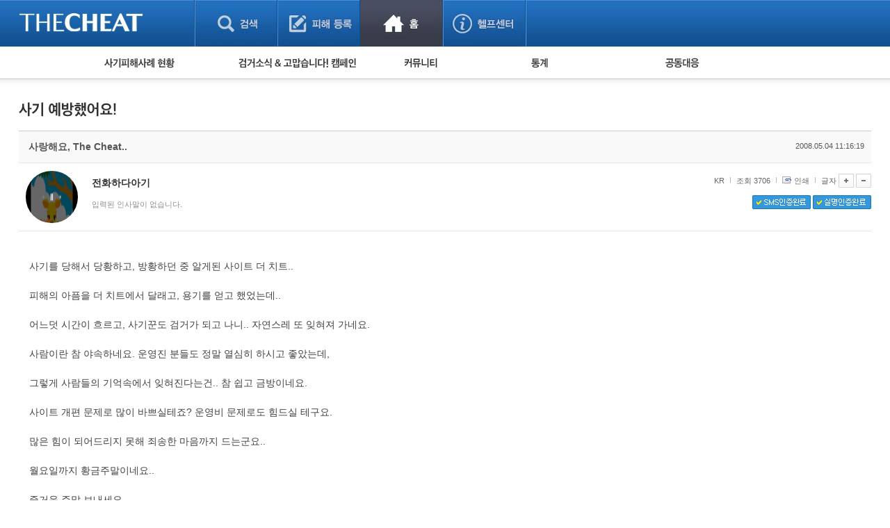

--- FILE ---
content_type: text/html; charset=UTF-8
request_url: https://thecheat.co.kr/rb/?r=home&m=comment&skin=_pc/open01&hidepost=0&iframe=Y&cync=[bbs][45604][uid,comment,oneline,d_comment][rb_bbs_data][28928][m:bbs,bid:cheat_fan,uid:45604]&CMT=&ccount=3
body_size: 23510
content:


            <!DOCTYPE html PUBLIC "-//W3C//DTD XHTML 1.0 Transitional//EN" "http://www.w3.org/TR/xhtml1/DTD/xhtml1-transitional.dtd">
        <html lang="" xml:lang="" xmlns="http://www.w3.org/1999/xhtml">
        <head>
    <meta http-equiv="content-type" content="text/html;charset=utf-8;" />
    <!-- <meta http-equiv="Content-Security-Policy" content="default-src 'self'; script-src 'self'; style-src 'self'; ">-->  <!-- 2023.12.15. 추가 -->
    <meta name="generator" content="TheCheat.co.kr" />

            <meta name="author" content="thecheat.co.kr" />

                    <meta name="subject" content="더치트" />
        
                    <meta name="title" content="사기꾼,사기꾼리스트,사기꾼목록,사기,사기당했어요,사기당했을때,사기대처법,중고,중고물품,중고거래,더치트,인터넷사기">
        
                    <meta name="keywords" content="사기꾼,사기꾼리스트,사기꾼목록,사기,사기당했어요,사기당했을때,사기대처법,중고,중고물품,중고거래,더치트,인터넷사기,보이스피싱,스미싱,메신저피싱,몸캠피싱,인터넷도박,성매매">
        
                    <meta name="description" content="사기꾼,사기꾼리스트,사기꾼목록,사기,사기당했어요,사기당했을때,사기대처법,중고,중고물품,중고거래,더치트,인터넷사기,보이스피싱,스미싱,메신저피싱,몸캠피싱,인터넷도박,성매매">
        
        <meta name="copyright" content="Copyrights © 2026 thecheat.co.kr All Rights Reserved" />
        
            <title>더치트 :: 금융사기 방지 서비스(인터넷사기,보이스피싱,스미싱,메신저피싱,몸캠피싱,인터넷도박,성매매,TheCheat.co.kr)</title>
    
    <meta name="author" content="더치트">
    <meta name="classification" content="전자상거래,금융">

    <!-- 2024.02.27 게시판 별 og 분기처리 -->
            <meta property="og:image" content="https://thecheat.co.kr/link_bg.png"/>
        <meta property="og:image:width" content="800"/>
        <meta property="og:image:height" content="400"/>
        <meta property="og:type" content="website">
        <meta property="og:site_name" content="더치트 :: 금융사기 방지 서비스">
        <meta property="og:title" content="더치트 :: 금융사기 방지 서비스"/>
        <meta property="og:description" content="대한민국 No.1 집단지성 금융사기 방지 서비스"/>
        <link rel="icon" href="https://thecheat.co.kr/favicon-96x96.png">

        <link type="text/css" rel="stylesheet" charset="utf-8" href="/rb/_core/css/sys.css" />
    <link type="text/css" rel="stylesheet" charset="utf-8" href="/rb/layouts/2014/_main.css" />
                <link type="text/css" rel="stylesheet" charset="utf-8" href="/rb/modules/comment/_main.css" />
                <link type="text/css" rel="stylesheet" charset="utf-8" href="/rb/modules/comment/theme/_pc/open01/_main.css" />
                <script type="text/javascript">
        //<![CDATA[
        var mbrclick= false;
        var rooturl = 'https://thecheat.co.kr/rb';
        var raccount= 'home';
        var moduleid= 'comment';
        var memberid= '';
        var is_admin= '';
        var needlog = '';
        var neednum = '';
        var myagent	= navigator.appName.indexOf('Explorer') != -1 ? 'ie' : 'ns';
        //]]>
    </script>

            <!-- 개발자도구 방지 2025.04.05. -->
        <script>
            if (window.top === window.self) {
                function redirectToWarningPage() {
                    window.location.href = "dev_deny.php";
                }

                // 로그 서버 전송 함수
                function sendLogToServer(eventType, details = '') {
                    fetch('dev_deny_log.php', {
                        method: 'POST',
                        headers: {'Content-Type': 'application/json'},
                        body: JSON.stringify({
                            event: eventType,
                            detail: details,
                            ua: navigator.userAgent,
                            time: new Date().toISOString()
                        })
                    });
                }

                // 단축키 차단
                document.addEventListener("keydown", function (e) {
                    if (
                        e.key === "F12" ||
                            (e.ctrlKey && e.shiftKey && (e.key === "I" || e.key === "J")) ||
                            (e.ctrlKey && e.key === "U")
                        ) {
                        e.preventDefault();
                        sendLogToServer("Shortcut Blocked", `Key: ${e.key}`);
                        redirectToWarningPage(); // 필요시 주석처리 가능
                    }
                });

                // DevTools 감지 완화
                /*
                 (function () {
                 let devtoolsOpen = false;
                 let alerted = false;
                 const minDiffToTrigger = 200; // 더 큰 차이로 감지 (예: 200)
                 const checkInterval = 2000; // 감지 주기를 2초로 완화

                 function isMobile() {
                 return /Mobi|Android|iPhone/i.test(navigator.userAgent);
                 }

                 if (!isMobile()) {
                 setInterval(function () {
                 const widthDiff = Math.abs(window.outerWidth - window.innerWidth);
                 const heightDiff = Math.abs(window.outerHeight - window.innerHeight);

                 if ((widthDiff > minDiffToTrigger || heightDiff > minDiffToTrigger)) {
                 if (!devtoolsOpen) {
                 devtoolsOpen = true;
                 if (!alerted) {
                 alerted = true;
                 sendLogToServer("DevTools Detected", `widthDiff: ${widthDiff}, heightDiff: ${heightDiff}`);
                 // setTimeout(redirectToWarningPage, 200); // 로그만 남기고 차단은 생략할 수도 있음
                 }
                 }
                 } else {
                 devtoolsOpen = false;
                 }
                 }, checkInterval);
                 }
                 })();
                 */

                // 콘솔 열기 감지 완화 (비활성화하거나 필요시만 사용)
                /*
                 (function () {
                 let triggered = false;
                 const element = new Image();
                 Object.defineProperty(element, "id", {
                 get: function () {
                 if (!triggered) {
                 triggered = true;
                 sendLogToServer("Console Open Detected", "Image getter accessed");
                 // setTimeout(redirectToWarningPage, 200); // 차단 없이 로그만
                 }
                 }
                 });
                 setTimeout(() => console.log(element), 1000);
                 })();
                 */

                // 콘솔 무력화 (원하는 로그는 허용하도록 개선)
                (function () {
                    const blocked = function () {};
                    ["warn", "error", "info", "debug", "trace"].forEach(fn => {
                        console[fn] = function (...args) {
                        if (args.length > 0 && typeof args[0] === "object") return;
                        blocked();
                    };
                });
                // console.log은 허용
            })();
            }
        </script>

    
    <script type="text/javascript" charset="utf-8" src="/rb/_core/js/sys.js"></script>
    <script type="text/javascript" charset="utf-8" src="/rb/layouts/2014/_main.js"></script>
                <script type="text/javascript" charset="utf-8" src="/rb/modules/comment/_main.js"></script>
                <script type="text/javascript" charset="utf-8" src="/rb/modules/comment/theme/_pc/open01/_main.js"></script>
                
        <!-- 2013.05.24 네이버 통계 서비스 시작 -->
                        <script type="text/javascript" src="https://wcs.naver.net/wcslog.js" async></script>
                <!-- 2013.05.24 네이버 통계 서비스 끝 -->
    <!-- 2015.07.27 페이스북 맞춤 타겟 픽셀 시작 -->
    
    <!-- 2025.09.19 GA 통계 서비스 시작 -->
                        <!-- Google Tag Manager -->
            <script>(function(w,d,s,l,i){w[l]=w[l]||[];w[l].push({'gtm.start':
                    new Date().getTime(),event:'gtm.js'});var f=d.getElementsByTagName(s)[0],
                    j=d.createElement(s),dl=l!='dataLayer'?'&l='+l:'';j.async=true;j.src=
                    'https://www.googletagmanager.com/gtm.js?id='+i+dl;f.parentNode.insertBefore(j,f);
                })(window,document,'script','dataLayer','GTM-5Z7C5VX2');</script>
            <!-- End Google Tag Manager -->
                <!-- 2025.09.19 GA 통계 서비스 끝 -->
    </head>
            <body>
                <style type="text/css">
            /* 나눔고딕 2019.05.28. */
            @import url('https://fonts.googleapis.com/css?family=Nanum+Gothic:400,700,800');
        </style>

        <!-- 2025.09.19 GA 통계 서비스 시작 -->
        <!-- Google Tag Manager (noscript) -->
        <noscript><iframe src="https://www.googletagmanager.com/ns.html?id=GTM-5Z7C5VX2" height="0" width="0" style="display:none;visibility:hidden"></iframe></noscript>
        <!-- End Google Tag Manager (noscript) -->
        <!-- 2025.09.19 GA 통계 서비스 끝 -->

    


					
									<!-- 레이어 로그인 : 중앙 -->
					<div id="pageLoginLayer" style="display:none;">
						<!-- footer에 있는 <div id="layerBlockArea">에 해당 소스 가져가서 layer open -->
						<div class="loginLayerCont">
							<form name="login_layer" id="login_layer" method="post">
								<strong class="tit"><img src="./layouts/2014/images/search/tit_loginLayer.gif" alt="로그인"></strong>	
								<div class="cont">
													
									<input type="hidden" id="move_page" name="move_page" value="https://thecheat.co.kr:443/rb/?r=home&m=comment&skin=_pc/open01&hidepost=0&iframe=Y&cync=[bbs][45604][uid,comment,oneline,d_comment][rb_bbs_data][28928][m:bbs,bid:cheat_fan,uid:45604]&CMT=&ccount=3">
									<p class="txtInputArea"><label for="u_id">이메일 주소</label><input type="text" class="txt txtId bgLabel" id="u_id" name="id" title="이메일 주소 입력" value=""></p>
									<p class="txtInputArea"><label for="u_pw">비밀번호</label><input type="password" class="txt txtPw bgLabel" id="u_pw" name="pw" title="비밀번호 입력" value=""></p>
									<div class="clearfix">
										<p><a href="./?r=home&mod=login&page=idpwsearch">비밀번호 찾기</a></p>
										<a href="./?mod=join"><p class="join">회원 가입하기</a></p>
									</div>
								</div>
								<div class="btnArea">
									<div class="clearfix">
										<span class="chkArea fl"><input type="checkbox" class="chk" id="loginStay" name="idpwsave" ><label for="loginStay">로그인 상태 유지</label></span>
										<input type="image" id="target_submit" src="./layouts/2014/images/btn/btn_login.gif" alt="로그인" onclick="form_submit_login('login_layer','https://thecheat.co.kr/rb/?mod=_ssl_login','web');" class="fr">
									</div>
									
									<div class="btnClose"><a href="#pageLoginLayer" onclick="blockLayerClose(this); return false;"><img src="./layouts/2014/images/btn/btn_close2.gif" alt="닫기"></a></div>
								</div>
							</form>
						</div>
						<!-- //footer에 있는 <div id="layerBlockArea">에 해당 소스 가져가서 layer open -->
					</div>
					<!-- //레이어 로그인 -->
				
	<!DOCTYPE html>
	<html lang="ko">
	<head>
	

<meta http-equiv="Content-Type" content="text/html; charset=utf-8">
<title>더치트 웹사이트 | THECHEAT</title>
    <link rel="stylesheet" href="./layouts/2014/css/content.css?date=20260121" type="text/css">
<script type="text/javascript" src="/js/jquery/3.7.1/jquery-3.7.1.min.js"></script> <!-- head -->
<script type="text/javascript" src="./layouts/2014/js/ui.js"></script>
<script type="text/javascript" src="./layouts/2014/js/jquery-slider-rolling.js"></script>
	<script type="text/javascript">
	$(function(){
		// 피해사례 검색 셀렉트 박스
		$(".selectTypeA a.btnDefault").click(function(){
			$(this).next("ul").toggle();
			return false;
		});
		$(".selectTypeA ul li a").click(function(){
			$(this).parent().find("input").prop("checked", true);
			$(".selectTypeA a.btnDefault").html($(this).text());
			$(".selectTypeA ul li").removeClass("on");
			$(this).parent().addClass("on");
			$(".selectTypeA ul").hide();

			return false;
		});
		$(".selectTypeA>ul>li:last").addClass("last");

		// 용의자 활동 자동롤링 관련
		t = setInterval(suspectListAuto,3000);
		
		$("#hm_suspectList ol li a")
		.focusin(function(){
			clearInterval(t);
		})
		.focusout(function(){
			t = setInterval(suspectListAuto,3000);
		});

		$("#hm_suspectList")
		.mouseenter(function(){
			clearInterval(t);
		})
		.mouseleave(function(){
			t = setInterval(suspectListAuto,3000);
		});
		
		// 사건 사진 정렬 관련
		$(".hm_casePicture ul li:even").addClass("fr");
	});

	function suspectListAuto(){
		$("#hm_suspectList ol li").each(function(){
			if($(this).hasClass("hide")){
				$(this).removeClass("hide");
			} else {
				$(this).addClass("hide");
			}
		});
	}

	function hmSearch(){
		alert("거래구분 : " + $("#selectTypeA .btnDefault").text()+", value = "+$("#selectTypeA input[type=radio]:checked").val());
	}
	</script>


	
	</head>

	<body> 
	



	
<script>
    function replyInReplyOpen (obj,target,all){
        while(all>0){
            if(all==target){
            }else if($(obj+all).css("display") != "none"){
                $(obj+all).hide();
            }
            all--;
        }
        if($(obj+target).css("display") == "none"){
            $(obj+target).show();
        } else {
            $(obj+target).hide();
        }
        frameSetting(); // iframe resize
        return false;
    }
</script>


<!-- 뉴 버전 글쓰기 폼 부분 -->
<div class="replyArea">
<div class="replyListArea">
<!--<span class="replyTotalNum">댓글 10개</span>-->
<!-- 댓글 리스트 시작 -->
<ul class="replyList">


<!-- 공통 처리 부분 -->




<!-- 뉴 버전 리스트 -->
<li>
        <a href="#none" class="picArea" onclick="getMemberLayer('556874',event);mbrLayerMove();">
                                    <img src="./layouts/2014/images/icon/user_no_pic.gif" alt="등록된 사진이 없습니다." width="50" height="50" style="border-radius: 50px;">
                    </a>
        <div class="cont">
            <ul class="replyInfo">

                
                <li  class="first">
                                                                <!--님-->                    
<li></li>
<li>9년 전</li>




</ul>
<p>
    <div class='comment-wrapper'><div class='comment blur'>더치�더치트</div><div class='lock-overlay'><a href='./?mod=ssl_login_otp' target='_top'>로그인 후 열람 가능합니다</a></div></div>
<!-- 2025.06.17. -->
<style>
.comment-wrapper {
    position: relative;
    margin-bottom: 12px;
}

.comment_blue {
    margin-bottom: 10px;
    padding: 8px;
    background: #f4f4f4;
    border-radius: 4px;
}

.blur {
    filter: blur(5px);
    pointer-events: none;
    user-select: none;
    color: #999;
    position: relative;
}
.blur::after {
    content: '';
    position: absolute;
    top: 0;
    left: 0;
    background: rgba(255,255,255,0.8);
    width: 100%;
    height: 100%;
    text-align: center;
    padding-top: 10px;
    font-size: 0.9em;
    font-weight: bold;
    color: #333;
}

/* 오버레이 메시지 */
.lock-overlay {
    position: absolute;
    top: 0;
    left: 0;
    width: 100%;
    height: 100%;
    display: flex;
    align-items: center;
    justify-content: left;
    color: #333;
    font-size: 12px;
    font-weight: normal;
	/*letter-spacing: -1px;*/
    border-radius: 4px;
    pointer-events: auto;
}
</style>


</p>
</div>


<!-- 의견 -->
<div >
<!-- 의견 목록 출력 -->


<!-- //의견 목록 -->
<!-- 의견 쓰기 폼 -->
    <!-- 회원이 아닌 경우 -->
    <!-- //의견 쓰기 폼 -->
    </li>




<!-- 뉴 버전 리스트 -->
<li>
        <a href="#none" class="picArea" onclick="getMemberLayer('789108',event);mbrLayerMove();">
                                    <img src="https://thecheat.co.kr/fs_sbl/member/2017/08/23/d2728e575246dd26aeb71eeac8797fd2.png" alt="https://thecheat.co.kr/fs_sbl/member/2017/08/23/d2728e575246dd26aeb71eeac8797fd2.png" width="50" height="50" style="border-radius: 50px;">
                    </a>
        <div class="cont">
            <ul class="replyInfo">

                
                <li  class="first">
                                                                네시오분전<!--님-->                    
<li></li>
<li>10년 전</li>




</ul>
<p>
    <div class='comment-wrapper'><div class='comment blur'>더치트더치트더�더치트</div><div class='lock-overlay'><a href='./?mod=ssl_login_otp' target='_top'>로그인 후 열람 가능합니다</a></div></div>
<!-- 2025.06.17. -->
<style>
.comment-wrapper {
    position: relative;
    margin-bottom: 12px;
}

.comment_blue {
    margin-bottom: 10px;
    padding: 8px;
    background: #f4f4f4;
    border-radius: 4px;
}

.blur {
    filter: blur(5px);
    pointer-events: none;
    user-select: none;
    color: #999;
    position: relative;
}
.blur::after {
    content: '';
    position: absolute;
    top: 0;
    left: 0;
    background: rgba(255,255,255,0.8);
    width: 100%;
    height: 100%;
    text-align: center;
    padding-top: 10px;
    font-size: 0.9em;
    font-weight: bold;
    color: #333;
}

/* 오버레이 메시지 */
.lock-overlay {
    position: absolute;
    top: 0;
    left: 0;
    width: 100%;
    height: 100%;
    display: flex;
    align-items: center;
    justify-content: left;
    color: #333;
    font-size: 12px;
    font-weight: normal;
	/*letter-spacing: -1px;*/
    border-radius: 4px;
    pointer-events: auto;
}
</style>


</p>
</div>


<!-- 의견 -->
<div >
<!-- 의견 목록 출력 -->


<!-- //의견 목록 -->
<!-- 의견 쓰기 폼 -->
    <!-- 회원이 아닌 경우 -->
    <!-- //의견 쓰기 폼 -->
    </li>




<!-- 뉴 버전 리스트 -->
<li>
        <a href="#none" class="picArea" onclick="getMemberLayer('271795',event);mbrLayerMove();">
                                    <img src="https://thecheat.co.kr/fs_sbl/member/simbol/5bdfd7b7929f6d65116a448f3119787b.jpg" alt="https://thecheat.co.kr/fs_sbl/member/simbol/5bdfd7b7929f6d65116a448f3119787b.jpg" width="50" height="50" style="border-radius: 50px;">
                    </a>
        <div class="cont">
            <ul class="replyInfo">

                
                <li  class="first">
                                                                끄다소금<!--님-->                    
<li></li>
<li>13년 전</li>




</ul>
<p>
    <div class='comment-wrapper'><div class='comment blur'>더치트더치트더치트더�더치트</div><div class='lock-overlay'><a href='./?mod=ssl_login_otp' target='_top'>로그인 후 열람 가능합니다</a></div></div>
<!-- 2025.06.17. -->
<style>
.comment-wrapper {
    position: relative;
    margin-bottom: 12px;
}

.comment_blue {
    margin-bottom: 10px;
    padding: 8px;
    background: #f4f4f4;
    border-radius: 4px;
}

.blur {
    filter: blur(5px);
    pointer-events: none;
    user-select: none;
    color: #999;
    position: relative;
}
.blur::after {
    content: '';
    position: absolute;
    top: 0;
    left: 0;
    background: rgba(255,255,255,0.8);
    width: 100%;
    height: 100%;
    text-align: center;
    padding-top: 10px;
    font-size: 0.9em;
    font-weight: bold;
    color: #333;
}

/* 오버레이 메시지 */
.lock-overlay {
    position: absolute;
    top: 0;
    left: 0;
    width: 100%;
    height: 100%;
    display: flex;
    align-items: center;
    justify-content: left;
    color: #333;
    font-size: 12px;
    font-weight: normal;
	/*letter-spacing: -1px;*/
    border-radius: 4px;
    pointer-events: auto;
}
</style>


</p>
</div>


<!-- 의견 -->
<div >
<!-- 의견 목록 출력 -->


<!-- //의견 목록 -->
<!-- 의견 쓰기 폼 -->
    <!-- 회원이 아닌 경우 -->
    <!-- //의견 쓰기 폼 -->
    </li>


<!-- 뉴 버전 페이징 부분 -->

</ul><!-- 댓글 리스트를 닫음-->
<div class="pagingTypeB">
    <!--
    <strong>1</strong>
    <a href="#">2</a>-->
</div>
</div><!-- replyListArea -->
</div><!-- replyArea -->


<div style="text-align:center;padding-bottom:60px;">
    <div class="page pagebox01">
        <script type="text/javascript">getPageLink(10,1,1,'/rb/_core/image/page/default');</script>
    </div>
</div>

	<div class="replyWriteArea notLogin">
		<p>로그인 후 댓글을 입력할 수 있습니다.</p>
		<a href="./?mod=_home" target="_top"><img src="./layouts/2014/images/btn/btn_login4.gif" alt="로그인"></a>
	</div>

<script type="text/javascript">
//<![CDATA[
function frameSetting()
{
	var obj = parent.getId(frames.name);
	var wdj = parent.getId('widgeArea');
	var nh  = parseInt(document.body.scrollHeight);

	if(obj)
	{
		obj.style.height = nh + 'px';
		if(parent.getId('comment_num45604'))
		{
            			parent.getId('comment_num45604').innerHTML = '3';
		}
	}
	if (wdj)
	{
		var vh = parent.wdjTop45604;
		var wh = parseInt(parent.getId('widgeArea').style.height);
		wdj.style.height = (wh>nh?wh:nh+(vh?vh:0)+30)+'px';
	}
	
	}
window.onload = frameSetting;
//]]>
</script>	</body>
	</html>

    <div id="_box_layer_"></div>
    <div id="_action_layer_"></div>
    <div id="_hidden_layer_"></div>
    <iframe name="_action_frame_comment" width="0" height="0" frameborder="0" scrolling="no"></iframe>





    <!-- 2011.12.13 ssl 로그인 시작 -->
    <!-- 관리자 페이지 -->
        <!-- // 관리자 페이지 -->
    <!-- 2011.12.13 ssl 로그인 끝 -->
</body>


</html>






		<!--// 2025.11.06. -->
		 <script>
		(function() {
		  // 모든 우클릭 메뉴 차단
		  window.addEventListener('contextmenu', function(e) {
			e.preventDefault();
			return false;
		  }, { capture: true });

		  // 마우스 우클릭 및 길게 누르기 방지
		  window.addEventListener('mousedown', function(e) {
			if (e.button === 2) e.preventDefault();
		  }, true);

		  // 모바일 터치 환경에서 길게 누르기 방지
		  window.addEventListener('touchstart', function(e) {
			if (e.touches.length > 1) e.preventDefault();
		  }, { passive: false });

		  document.oncontextmenu = function() { return false; };
		})();
		</script>
		<!-- 2025.11.06. //-->
